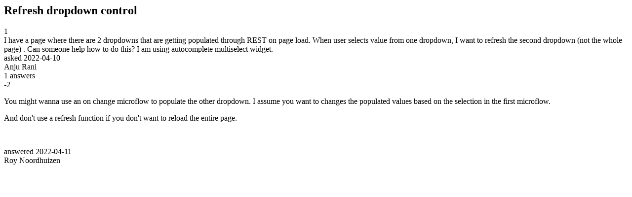

--- FILE ---
content_type: text/html;charset=utf-8
request_url: https://community.mendix.com/link/spaces/ui-&-front-end/questions/114445
body_size: 1108
content:
<html>
<head>
	<title>Refresh dropdown control | Mendix Forum</title>
	<meta name="Description" content="I have a page where there are 2 dropdowns that are getting populated through REST on page load. When user selects value from one dropdown, I want to refresh the second dropdown (not the whole page) . Can someone help how to do this?
I am using autocomplete multiselect widget.
">
</head>
<body itemscope itemtype="https://schema.org/QAPage">
	<div itemprop="mainEntity" itemscope itemtype="https://schema.org/Question">
		<h2 itemprop='name'>Refresh dropdown control</h2>
		<div itemprop='upvoteCount'>1</div>
		<div itemprop='text'>I have a page where there are 2 dropdowns that are getting populated through REST on page load. When user selects value from one dropdown, I want to refresh the second dropdown (not the whole page) . Can someone help how to do this? I am using autocomplete multiselect widget.</div>
		<div>asked
			<time itemprop='dateCreated' datetime='2022-04-10'>2022-04-10</time>
		</div>
		<div itemprop='author' itemscope itemtype='https://schema.org/Person'><span itemprop='name'>Anju Rani</span></div>
		<div><span itemprop='answerCount'>1</span> answers</div>
		<div itemprop='suggestedAnswer' itemscope itemtype='http://schema.org/Answer'>
	<div itemprop='upvoteCount'>-2</div>
	<div itemprop='text'><p>You might wanna use an on change microflow to populate the other dropdown. I assume you want to changes the populated values based on the selection in the first microflow.&nbsp;&nbsp;</p>

<p>And don&#39;t use a refresh function if you don&#39;t want to reload the entire page.</p>

<p>&nbsp;</p>
</div>
	<div>answered
		<time itemprop='dateCreated' datetime='2022-04-11'>2022-04-11</time>
	</div>
	<div itemprop='author' itemscope itemtype='http://schema.org/Person'><span itemprop='name'>Roy Noordhuizen</span></div>
</div>

	</div>

</body>

</html>
